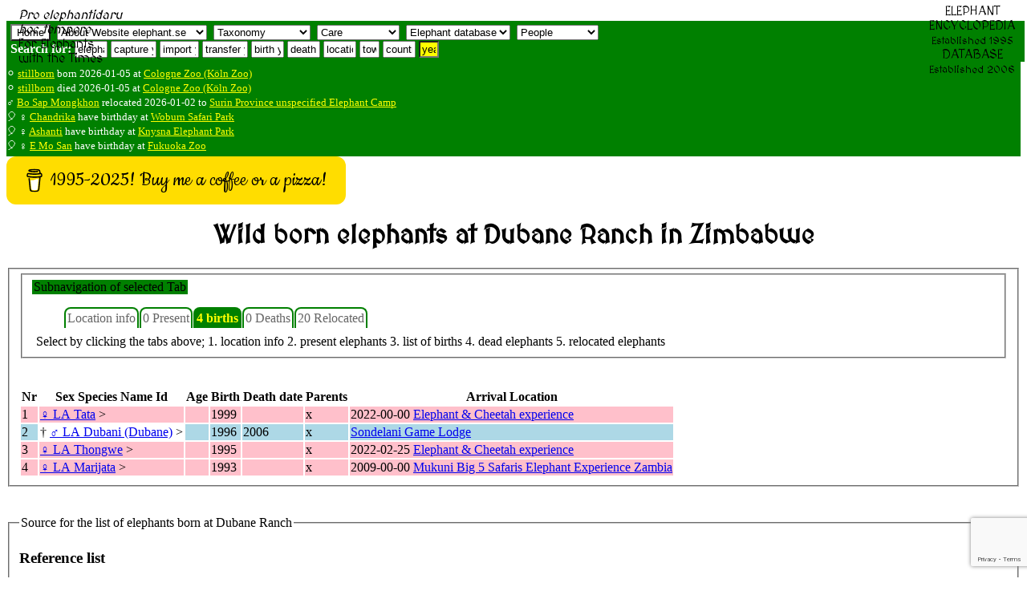

--- FILE ---
content_type: text/html; charset=utf-8
request_url: https://www.google.com/recaptcha/api2/anchor?ar=1&k=6LcQixUrAAAAAGgpdemWUiDgNjJvtkzcAam9YiOy&co=aHR0cHM6Ly93d3cuZWxlcGhhbnQuc2U6NDQz&hl=en&v=PoyoqOPhxBO7pBk68S4YbpHZ&size=invisible&anchor-ms=20000&execute-ms=30000&cb=cu4osga7cykp
body_size: 48692
content:
<!DOCTYPE HTML><html dir="ltr" lang="en"><head><meta http-equiv="Content-Type" content="text/html; charset=UTF-8">
<meta http-equiv="X-UA-Compatible" content="IE=edge">
<title>reCAPTCHA</title>
<style type="text/css">
/* cyrillic-ext */
@font-face {
  font-family: 'Roboto';
  font-style: normal;
  font-weight: 400;
  font-stretch: 100%;
  src: url(//fonts.gstatic.com/s/roboto/v48/KFO7CnqEu92Fr1ME7kSn66aGLdTylUAMa3GUBHMdazTgWw.woff2) format('woff2');
  unicode-range: U+0460-052F, U+1C80-1C8A, U+20B4, U+2DE0-2DFF, U+A640-A69F, U+FE2E-FE2F;
}
/* cyrillic */
@font-face {
  font-family: 'Roboto';
  font-style: normal;
  font-weight: 400;
  font-stretch: 100%;
  src: url(//fonts.gstatic.com/s/roboto/v48/KFO7CnqEu92Fr1ME7kSn66aGLdTylUAMa3iUBHMdazTgWw.woff2) format('woff2');
  unicode-range: U+0301, U+0400-045F, U+0490-0491, U+04B0-04B1, U+2116;
}
/* greek-ext */
@font-face {
  font-family: 'Roboto';
  font-style: normal;
  font-weight: 400;
  font-stretch: 100%;
  src: url(//fonts.gstatic.com/s/roboto/v48/KFO7CnqEu92Fr1ME7kSn66aGLdTylUAMa3CUBHMdazTgWw.woff2) format('woff2');
  unicode-range: U+1F00-1FFF;
}
/* greek */
@font-face {
  font-family: 'Roboto';
  font-style: normal;
  font-weight: 400;
  font-stretch: 100%;
  src: url(//fonts.gstatic.com/s/roboto/v48/KFO7CnqEu92Fr1ME7kSn66aGLdTylUAMa3-UBHMdazTgWw.woff2) format('woff2');
  unicode-range: U+0370-0377, U+037A-037F, U+0384-038A, U+038C, U+038E-03A1, U+03A3-03FF;
}
/* math */
@font-face {
  font-family: 'Roboto';
  font-style: normal;
  font-weight: 400;
  font-stretch: 100%;
  src: url(//fonts.gstatic.com/s/roboto/v48/KFO7CnqEu92Fr1ME7kSn66aGLdTylUAMawCUBHMdazTgWw.woff2) format('woff2');
  unicode-range: U+0302-0303, U+0305, U+0307-0308, U+0310, U+0312, U+0315, U+031A, U+0326-0327, U+032C, U+032F-0330, U+0332-0333, U+0338, U+033A, U+0346, U+034D, U+0391-03A1, U+03A3-03A9, U+03B1-03C9, U+03D1, U+03D5-03D6, U+03F0-03F1, U+03F4-03F5, U+2016-2017, U+2034-2038, U+203C, U+2040, U+2043, U+2047, U+2050, U+2057, U+205F, U+2070-2071, U+2074-208E, U+2090-209C, U+20D0-20DC, U+20E1, U+20E5-20EF, U+2100-2112, U+2114-2115, U+2117-2121, U+2123-214F, U+2190, U+2192, U+2194-21AE, U+21B0-21E5, U+21F1-21F2, U+21F4-2211, U+2213-2214, U+2216-22FF, U+2308-230B, U+2310, U+2319, U+231C-2321, U+2336-237A, U+237C, U+2395, U+239B-23B7, U+23D0, U+23DC-23E1, U+2474-2475, U+25AF, U+25B3, U+25B7, U+25BD, U+25C1, U+25CA, U+25CC, U+25FB, U+266D-266F, U+27C0-27FF, U+2900-2AFF, U+2B0E-2B11, U+2B30-2B4C, U+2BFE, U+3030, U+FF5B, U+FF5D, U+1D400-1D7FF, U+1EE00-1EEFF;
}
/* symbols */
@font-face {
  font-family: 'Roboto';
  font-style: normal;
  font-weight: 400;
  font-stretch: 100%;
  src: url(//fonts.gstatic.com/s/roboto/v48/KFO7CnqEu92Fr1ME7kSn66aGLdTylUAMaxKUBHMdazTgWw.woff2) format('woff2');
  unicode-range: U+0001-000C, U+000E-001F, U+007F-009F, U+20DD-20E0, U+20E2-20E4, U+2150-218F, U+2190, U+2192, U+2194-2199, U+21AF, U+21E6-21F0, U+21F3, U+2218-2219, U+2299, U+22C4-22C6, U+2300-243F, U+2440-244A, U+2460-24FF, U+25A0-27BF, U+2800-28FF, U+2921-2922, U+2981, U+29BF, U+29EB, U+2B00-2BFF, U+4DC0-4DFF, U+FFF9-FFFB, U+10140-1018E, U+10190-1019C, U+101A0, U+101D0-101FD, U+102E0-102FB, U+10E60-10E7E, U+1D2C0-1D2D3, U+1D2E0-1D37F, U+1F000-1F0FF, U+1F100-1F1AD, U+1F1E6-1F1FF, U+1F30D-1F30F, U+1F315, U+1F31C, U+1F31E, U+1F320-1F32C, U+1F336, U+1F378, U+1F37D, U+1F382, U+1F393-1F39F, U+1F3A7-1F3A8, U+1F3AC-1F3AF, U+1F3C2, U+1F3C4-1F3C6, U+1F3CA-1F3CE, U+1F3D4-1F3E0, U+1F3ED, U+1F3F1-1F3F3, U+1F3F5-1F3F7, U+1F408, U+1F415, U+1F41F, U+1F426, U+1F43F, U+1F441-1F442, U+1F444, U+1F446-1F449, U+1F44C-1F44E, U+1F453, U+1F46A, U+1F47D, U+1F4A3, U+1F4B0, U+1F4B3, U+1F4B9, U+1F4BB, U+1F4BF, U+1F4C8-1F4CB, U+1F4D6, U+1F4DA, U+1F4DF, U+1F4E3-1F4E6, U+1F4EA-1F4ED, U+1F4F7, U+1F4F9-1F4FB, U+1F4FD-1F4FE, U+1F503, U+1F507-1F50B, U+1F50D, U+1F512-1F513, U+1F53E-1F54A, U+1F54F-1F5FA, U+1F610, U+1F650-1F67F, U+1F687, U+1F68D, U+1F691, U+1F694, U+1F698, U+1F6AD, U+1F6B2, U+1F6B9-1F6BA, U+1F6BC, U+1F6C6-1F6CF, U+1F6D3-1F6D7, U+1F6E0-1F6EA, U+1F6F0-1F6F3, U+1F6F7-1F6FC, U+1F700-1F7FF, U+1F800-1F80B, U+1F810-1F847, U+1F850-1F859, U+1F860-1F887, U+1F890-1F8AD, U+1F8B0-1F8BB, U+1F8C0-1F8C1, U+1F900-1F90B, U+1F93B, U+1F946, U+1F984, U+1F996, U+1F9E9, U+1FA00-1FA6F, U+1FA70-1FA7C, U+1FA80-1FA89, U+1FA8F-1FAC6, U+1FACE-1FADC, U+1FADF-1FAE9, U+1FAF0-1FAF8, U+1FB00-1FBFF;
}
/* vietnamese */
@font-face {
  font-family: 'Roboto';
  font-style: normal;
  font-weight: 400;
  font-stretch: 100%;
  src: url(//fonts.gstatic.com/s/roboto/v48/KFO7CnqEu92Fr1ME7kSn66aGLdTylUAMa3OUBHMdazTgWw.woff2) format('woff2');
  unicode-range: U+0102-0103, U+0110-0111, U+0128-0129, U+0168-0169, U+01A0-01A1, U+01AF-01B0, U+0300-0301, U+0303-0304, U+0308-0309, U+0323, U+0329, U+1EA0-1EF9, U+20AB;
}
/* latin-ext */
@font-face {
  font-family: 'Roboto';
  font-style: normal;
  font-weight: 400;
  font-stretch: 100%;
  src: url(//fonts.gstatic.com/s/roboto/v48/KFO7CnqEu92Fr1ME7kSn66aGLdTylUAMa3KUBHMdazTgWw.woff2) format('woff2');
  unicode-range: U+0100-02BA, U+02BD-02C5, U+02C7-02CC, U+02CE-02D7, U+02DD-02FF, U+0304, U+0308, U+0329, U+1D00-1DBF, U+1E00-1E9F, U+1EF2-1EFF, U+2020, U+20A0-20AB, U+20AD-20C0, U+2113, U+2C60-2C7F, U+A720-A7FF;
}
/* latin */
@font-face {
  font-family: 'Roboto';
  font-style: normal;
  font-weight: 400;
  font-stretch: 100%;
  src: url(//fonts.gstatic.com/s/roboto/v48/KFO7CnqEu92Fr1ME7kSn66aGLdTylUAMa3yUBHMdazQ.woff2) format('woff2');
  unicode-range: U+0000-00FF, U+0131, U+0152-0153, U+02BB-02BC, U+02C6, U+02DA, U+02DC, U+0304, U+0308, U+0329, U+2000-206F, U+20AC, U+2122, U+2191, U+2193, U+2212, U+2215, U+FEFF, U+FFFD;
}
/* cyrillic-ext */
@font-face {
  font-family: 'Roboto';
  font-style: normal;
  font-weight: 500;
  font-stretch: 100%;
  src: url(//fonts.gstatic.com/s/roboto/v48/KFO7CnqEu92Fr1ME7kSn66aGLdTylUAMa3GUBHMdazTgWw.woff2) format('woff2');
  unicode-range: U+0460-052F, U+1C80-1C8A, U+20B4, U+2DE0-2DFF, U+A640-A69F, U+FE2E-FE2F;
}
/* cyrillic */
@font-face {
  font-family: 'Roboto';
  font-style: normal;
  font-weight: 500;
  font-stretch: 100%;
  src: url(//fonts.gstatic.com/s/roboto/v48/KFO7CnqEu92Fr1ME7kSn66aGLdTylUAMa3iUBHMdazTgWw.woff2) format('woff2');
  unicode-range: U+0301, U+0400-045F, U+0490-0491, U+04B0-04B1, U+2116;
}
/* greek-ext */
@font-face {
  font-family: 'Roboto';
  font-style: normal;
  font-weight: 500;
  font-stretch: 100%;
  src: url(//fonts.gstatic.com/s/roboto/v48/KFO7CnqEu92Fr1ME7kSn66aGLdTylUAMa3CUBHMdazTgWw.woff2) format('woff2');
  unicode-range: U+1F00-1FFF;
}
/* greek */
@font-face {
  font-family: 'Roboto';
  font-style: normal;
  font-weight: 500;
  font-stretch: 100%;
  src: url(//fonts.gstatic.com/s/roboto/v48/KFO7CnqEu92Fr1ME7kSn66aGLdTylUAMa3-UBHMdazTgWw.woff2) format('woff2');
  unicode-range: U+0370-0377, U+037A-037F, U+0384-038A, U+038C, U+038E-03A1, U+03A3-03FF;
}
/* math */
@font-face {
  font-family: 'Roboto';
  font-style: normal;
  font-weight: 500;
  font-stretch: 100%;
  src: url(//fonts.gstatic.com/s/roboto/v48/KFO7CnqEu92Fr1ME7kSn66aGLdTylUAMawCUBHMdazTgWw.woff2) format('woff2');
  unicode-range: U+0302-0303, U+0305, U+0307-0308, U+0310, U+0312, U+0315, U+031A, U+0326-0327, U+032C, U+032F-0330, U+0332-0333, U+0338, U+033A, U+0346, U+034D, U+0391-03A1, U+03A3-03A9, U+03B1-03C9, U+03D1, U+03D5-03D6, U+03F0-03F1, U+03F4-03F5, U+2016-2017, U+2034-2038, U+203C, U+2040, U+2043, U+2047, U+2050, U+2057, U+205F, U+2070-2071, U+2074-208E, U+2090-209C, U+20D0-20DC, U+20E1, U+20E5-20EF, U+2100-2112, U+2114-2115, U+2117-2121, U+2123-214F, U+2190, U+2192, U+2194-21AE, U+21B0-21E5, U+21F1-21F2, U+21F4-2211, U+2213-2214, U+2216-22FF, U+2308-230B, U+2310, U+2319, U+231C-2321, U+2336-237A, U+237C, U+2395, U+239B-23B7, U+23D0, U+23DC-23E1, U+2474-2475, U+25AF, U+25B3, U+25B7, U+25BD, U+25C1, U+25CA, U+25CC, U+25FB, U+266D-266F, U+27C0-27FF, U+2900-2AFF, U+2B0E-2B11, U+2B30-2B4C, U+2BFE, U+3030, U+FF5B, U+FF5D, U+1D400-1D7FF, U+1EE00-1EEFF;
}
/* symbols */
@font-face {
  font-family: 'Roboto';
  font-style: normal;
  font-weight: 500;
  font-stretch: 100%;
  src: url(//fonts.gstatic.com/s/roboto/v48/KFO7CnqEu92Fr1ME7kSn66aGLdTylUAMaxKUBHMdazTgWw.woff2) format('woff2');
  unicode-range: U+0001-000C, U+000E-001F, U+007F-009F, U+20DD-20E0, U+20E2-20E4, U+2150-218F, U+2190, U+2192, U+2194-2199, U+21AF, U+21E6-21F0, U+21F3, U+2218-2219, U+2299, U+22C4-22C6, U+2300-243F, U+2440-244A, U+2460-24FF, U+25A0-27BF, U+2800-28FF, U+2921-2922, U+2981, U+29BF, U+29EB, U+2B00-2BFF, U+4DC0-4DFF, U+FFF9-FFFB, U+10140-1018E, U+10190-1019C, U+101A0, U+101D0-101FD, U+102E0-102FB, U+10E60-10E7E, U+1D2C0-1D2D3, U+1D2E0-1D37F, U+1F000-1F0FF, U+1F100-1F1AD, U+1F1E6-1F1FF, U+1F30D-1F30F, U+1F315, U+1F31C, U+1F31E, U+1F320-1F32C, U+1F336, U+1F378, U+1F37D, U+1F382, U+1F393-1F39F, U+1F3A7-1F3A8, U+1F3AC-1F3AF, U+1F3C2, U+1F3C4-1F3C6, U+1F3CA-1F3CE, U+1F3D4-1F3E0, U+1F3ED, U+1F3F1-1F3F3, U+1F3F5-1F3F7, U+1F408, U+1F415, U+1F41F, U+1F426, U+1F43F, U+1F441-1F442, U+1F444, U+1F446-1F449, U+1F44C-1F44E, U+1F453, U+1F46A, U+1F47D, U+1F4A3, U+1F4B0, U+1F4B3, U+1F4B9, U+1F4BB, U+1F4BF, U+1F4C8-1F4CB, U+1F4D6, U+1F4DA, U+1F4DF, U+1F4E3-1F4E6, U+1F4EA-1F4ED, U+1F4F7, U+1F4F9-1F4FB, U+1F4FD-1F4FE, U+1F503, U+1F507-1F50B, U+1F50D, U+1F512-1F513, U+1F53E-1F54A, U+1F54F-1F5FA, U+1F610, U+1F650-1F67F, U+1F687, U+1F68D, U+1F691, U+1F694, U+1F698, U+1F6AD, U+1F6B2, U+1F6B9-1F6BA, U+1F6BC, U+1F6C6-1F6CF, U+1F6D3-1F6D7, U+1F6E0-1F6EA, U+1F6F0-1F6F3, U+1F6F7-1F6FC, U+1F700-1F7FF, U+1F800-1F80B, U+1F810-1F847, U+1F850-1F859, U+1F860-1F887, U+1F890-1F8AD, U+1F8B0-1F8BB, U+1F8C0-1F8C1, U+1F900-1F90B, U+1F93B, U+1F946, U+1F984, U+1F996, U+1F9E9, U+1FA00-1FA6F, U+1FA70-1FA7C, U+1FA80-1FA89, U+1FA8F-1FAC6, U+1FACE-1FADC, U+1FADF-1FAE9, U+1FAF0-1FAF8, U+1FB00-1FBFF;
}
/* vietnamese */
@font-face {
  font-family: 'Roboto';
  font-style: normal;
  font-weight: 500;
  font-stretch: 100%;
  src: url(//fonts.gstatic.com/s/roboto/v48/KFO7CnqEu92Fr1ME7kSn66aGLdTylUAMa3OUBHMdazTgWw.woff2) format('woff2');
  unicode-range: U+0102-0103, U+0110-0111, U+0128-0129, U+0168-0169, U+01A0-01A1, U+01AF-01B0, U+0300-0301, U+0303-0304, U+0308-0309, U+0323, U+0329, U+1EA0-1EF9, U+20AB;
}
/* latin-ext */
@font-face {
  font-family: 'Roboto';
  font-style: normal;
  font-weight: 500;
  font-stretch: 100%;
  src: url(//fonts.gstatic.com/s/roboto/v48/KFO7CnqEu92Fr1ME7kSn66aGLdTylUAMa3KUBHMdazTgWw.woff2) format('woff2');
  unicode-range: U+0100-02BA, U+02BD-02C5, U+02C7-02CC, U+02CE-02D7, U+02DD-02FF, U+0304, U+0308, U+0329, U+1D00-1DBF, U+1E00-1E9F, U+1EF2-1EFF, U+2020, U+20A0-20AB, U+20AD-20C0, U+2113, U+2C60-2C7F, U+A720-A7FF;
}
/* latin */
@font-face {
  font-family: 'Roboto';
  font-style: normal;
  font-weight: 500;
  font-stretch: 100%;
  src: url(//fonts.gstatic.com/s/roboto/v48/KFO7CnqEu92Fr1ME7kSn66aGLdTylUAMa3yUBHMdazQ.woff2) format('woff2');
  unicode-range: U+0000-00FF, U+0131, U+0152-0153, U+02BB-02BC, U+02C6, U+02DA, U+02DC, U+0304, U+0308, U+0329, U+2000-206F, U+20AC, U+2122, U+2191, U+2193, U+2212, U+2215, U+FEFF, U+FFFD;
}
/* cyrillic-ext */
@font-face {
  font-family: 'Roboto';
  font-style: normal;
  font-weight: 900;
  font-stretch: 100%;
  src: url(//fonts.gstatic.com/s/roboto/v48/KFO7CnqEu92Fr1ME7kSn66aGLdTylUAMa3GUBHMdazTgWw.woff2) format('woff2');
  unicode-range: U+0460-052F, U+1C80-1C8A, U+20B4, U+2DE0-2DFF, U+A640-A69F, U+FE2E-FE2F;
}
/* cyrillic */
@font-face {
  font-family: 'Roboto';
  font-style: normal;
  font-weight: 900;
  font-stretch: 100%;
  src: url(//fonts.gstatic.com/s/roboto/v48/KFO7CnqEu92Fr1ME7kSn66aGLdTylUAMa3iUBHMdazTgWw.woff2) format('woff2');
  unicode-range: U+0301, U+0400-045F, U+0490-0491, U+04B0-04B1, U+2116;
}
/* greek-ext */
@font-face {
  font-family: 'Roboto';
  font-style: normal;
  font-weight: 900;
  font-stretch: 100%;
  src: url(//fonts.gstatic.com/s/roboto/v48/KFO7CnqEu92Fr1ME7kSn66aGLdTylUAMa3CUBHMdazTgWw.woff2) format('woff2');
  unicode-range: U+1F00-1FFF;
}
/* greek */
@font-face {
  font-family: 'Roboto';
  font-style: normal;
  font-weight: 900;
  font-stretch: 100%;
  src: url(//fonts.gstatic.com/s/roboto/v48/KFO7CnqEu92Fr1ME7kSn66aGLdTylUAMa3-UBHMdazTgWw.woff2) format('woff2');
  unicode-range: U+0370-0377, U+037A-037F, U+0384-038A, U+038C, U+038E-03A1, U+03A3-03FF;
}
/* math */
@font-face {
  font-family: 'Roboto';
  font-style: normal;
  font-weight: 900;
  font-stretch: 100%;
  src: url(//fonts.gstatic.com/s/roboto/v48/KFO7CnqEu92Fr1ME7kSn66aGLdTylUAMawCUBHMdazTgWw.woff2) format('woff2');
  unicode-range: U+0302-0303, U+0305, U+0307-0308, U+0310, U+0312, U+0315, U+031A, U+0326-0327, U+032C, U+032F-0330, U+0332-0333, U+0338, U+033A, U+0346, U+034D, U+0391-03A1, U+03A3-03A9, U+03B1-03C9, U+03D1, U+03D5-03D6, U+03F0-03F1, U+03F4-03F5, U+2016-2017, U+2034-2038, U+203C, U+2040, U+2043, U+2047, U+2050, U+2057, U+205F, U+2070-2071, U+2074-208E, U+2090-209C, U+20D0-20DC, U+20E1, U+20E5-20EF, U+2100-2112, U+2114-2115, U+2117-2121, U+2123-214F, U+2190, U+2192, U+2194-21AE, U+21B0-21E5, U+21F1-21F2, U+21F4-2211, U+2213-2214, U+2216-22FF, U+2308-230B, U+2310, U+2319, U+231C-2321, U+2336-237A, U+237C, U+2395, U+239B-23B7, U+23D0, U+23DC-23E1, U+2474-2475, U+25AF, U+25B3, U+25B7, U+25BD, U+25C1, U+25CA, U+25CC, U+25FB, U+266D-266F, U+27C0-27FF, U+2900-2AFF, U+2B0E-2B11, U+2B30-2B4C, U+2BFE, U+3030, U+FF5B, U+FF5D, U+1D400-1D7FF, U+1EE00-1EEFF;
}
/* symbols */
@font-face {
  font-family: 'Roboto';
  font-style: normal;
  font-weight: 900;
  font-stretch: 100%;
  src: url(//fonts.gstatic.com/s/roboto/v48/KFO7CnqEu92Fr1ME7kSn66aGLdTylUAMaxKUBHMdazTgWw.woff2) format('woff2');
  unicode-range: U+0001-000C, U+000E-001F, U+007F-009F, U+20DD-20E0, U+20E2-20E4, U+2150-218F, U+2190, U+2192, U+2194-2199, U+21AF, U+21E6-21F0, U+21F3, U+2218-2219, U+2299, U+22C4-22C6, U+2300-243F, U+2440-244A, U+2460-24FF, U+25A0-27BF, U+2800-28FF, U+2921-2922, U+2981, U+29BF, U+29EB, U+2B00-2BFF, U+4DC0-4DFF, U+FFF9-FFFB, U+10140-1018E, U+10190-1019C, U+101A0, U+101D0-101FD, U+102E0-102FB, U+10E60-10E7E, U+1D2C0-1D2D3, U+1D2E0-1D37F, U+1F000-1F0FF, U+1F100-1F1AD, U+1F1E6-1F1FF, U+1F30D-1F30F, U+1F315, U+1F31C, U+1F31E, U+1F320-1F32C, U+1F336, U+1F378, U+1F37D, U+1F382, U+1F393-1F39F, U+1F3A7-1F3A8, U+1F3AC-1F3AF, U+1F3C2, U+1F3C4-1F3C6, U+1F3CA-1F3CE, U+1F3D4-1F3E0, U+1F3ED, U+1F3F1-1F3F3, U+1F3F5-1F3F7, U+1F408, U+1F415, U+1F41F, U+1F426, U+1F43F, U+1F441-1F442, U+1F444, U+1F446-1F449, U+1F44C-1F44E, U+1F453, U+1F46A, U+1F47D, U+1F4A3, U+1F4B0, U+1F4B3, U+1F4B9, U+1F4BB, U+1F4BF, U+1F4C8-1F4CB, U+1F4D6, U+1F4DA, U+1F4DF, U+1F4E3-1F4E6, U+1F4EA-1F4ED, U+1F4F7, U+1F4F9-1F4FB, U+1F4FD-1F4FE, U+1F503, U+1F507-1F50B, U+1F50D, U+1F512-1F513, U+1F53E-1F54A, U+1F54F-1F5FA, U+1F610, U+1F650-1F67F, U+1F687, U+1F68D, U+1F691, U+1F694, U+1F698, U+1F6AD, U+1F6B2, U+1F6B9-1F6BA, U+1F6BC, U+1F6C6-1F6CF, U+1F6D3-1F6D7, U+1F6E0-1F6EA, U+1F6F0-1F6F3, U+1F6F7-1F6FC, U+1F700-1F7FF, U+1F800-1F80B, U+1F810-1F847, U+1F850-1F859, U+1F860-1F887, U+1F890-1F8AD, U+1F8B0-1F8BB, U+1F8C0-1F8C1, U+1F900-1F90B, U+1F93B, U+1F946, U+1F984, U+1F996, U+1F9E9, U+1FA00-1FA6F, U+1FA70-1FA7C, U+1FA80-1FA89, U+1FA8F-1FAC6, U+1FACE-1FADC, U+1FADF-1FAE9, U+1FAF0-1FAF8, U+1FB00-1FBFF;
}
/* vietnamese */
@font-face {
  font-family: 'Roboto';
  font-style: normal;
  font-weight: 900;
  font-stretch: 100%;
  src: url(//fonts.gstatic.com/s/roboto/v48/KFO7CnqEu92Fr1ME7kSn66aGLdTylUAMa3OUBHMdazTgWw.woff2) format('woff2');
  unicode-range: U+0102-0103, U+0110-0111, U+0128-0129, U+0168-0169, U+01A0-01A1, U+01AF-01B0, U+0300-0301, U+0303-0304, U+0308-0309, U+0323, U+0329, U+1EA0-1EF9, U+20AB;
}
/* latin-ext */
@font-face {
  font-family: 'Roboto';
  font-style: normal;
  font-weight: 900;
  font-stretch: 100%;
  src: url(//fonts.gstatic.com/s/roboto/v48/KFO7CnqEu92Fr1ME7kSn66aGLdTylUAMa3KUBHMdazTgWw.woff2) format('woff2');
  unicode-range: U+0100-02BA, U+02BD-02C5, U+02C7-02CC, U+02CE-02D7, U+02DD-02FF, U+0304, U+0308, U+0329, U+1D00-1DBF, U+1E00-1E9F, U+1EF2-1EFF, U+2020, U+20A0-20AB, U+20AD-20C0, U+2113, U+2C60-2C7F, U+A720-A7FF;
}
/* latin */
@font-face {
  font-family: 'Roboto';
  font-style: normal;
  font-weight: 900;
  font-stretch: 100%;
  src: url(//fonts.gstatic.com/s/roboto/v48/KFO7CnqEu92Fr1ME7kSn66aGLdTylUAMa3yUBHMdazQ.woff2) format('woff2');
  unicode-range: U+0000-00FF, U+0131, U+0152-0153, U+02BB-02BC, U+02C6, U+02DA, U+02DC, U+0304, U+0308, U+0329, U+2000-206F, U+20AC, U+2122, U+2191, U+2193, U+2212, U+2215, U+FEFF, U+FFFD;
}

</style>
<link rel="stylesheet" type="text/css" href="https://www.gstatic.com/recaptcha/releases/PoyoqOPhxBO7pBk68S4YbpHZ/styles__ltr.css">
<script nonce="nXiKnOCAnFxS7PBMupFH1Q" type="text/javascript">window['__recaptcha_api'] = 'https://www.google.com/recaptcha/api2/';</script>
<script type="text/javascript" src="https://www.gstatic.com/recaptcha/releases/PoyoqOPhxBO7pBk68S4YbpHZ/recaptcha__en.js" nonce="nXiKnOCAnFxS7PBMupFH1Q">
      
    </script></head>
<body><div id="rc-anchor-alert" class="rc-anchor-alert"></div>
<input type="hidden" id="recaptcha-token" value="[base64]">
<script type="text/javascript" nonce="nXiKnOCAnFxS7PBMupFH1Q">
      recaptcha.anchor.Main.init("[\x22ainput\x22,[\x22bgdata\x22,\x22\x22,\[base64]/[base64]/bmV3IFpbdF0obVswXSk6Sz09Mj9uZXcgWlt0XShtWzBdLG1bMV0pOks9PTM/bmV3IFpbdF0obVswXSxtWzFdLG1bMl0pOks9PTQ/[base64]/[base64]/[base64]/[base64]/[base64]/[base64]/[base64]/[base64]/[base64]/[base64]/[base64]/[base64]/[base64]/[base64]\\u003d\\u003d\x22,\[base64]\\u003d\x22,\x22wrfCj8OdWcO4ZT3CvMOUw4dFw7/[base64]/CmcKoUMOnQMOYLsKoB8OtwqlOOTHDlcOqCHDDocKbw742K8OLw7hMwq/[base64]/ClMKnewXClk/Cq8K1w47CgsO9UcO3w7gYwqbCiMK/InMfUzItCcKXwqXCp0HDnlTCijsswo0ZwpLClsOoA8KFGAHDuVULb8OFwrDCtUx+fmktwrTCvwh3w7xkUW3DtSbCnXEPGcKaw4HDvcKdw7o5PlrDoMOBwrnCgsO/AsOyQMO/f8Kzw7fDkFTDkzrDscOxHcKQLA3CjxN2IMOewrUjEMOOwpEsE8KMw6BOwpBtEsOuwqDDtMK5STcgw4DDlsKvOifDh1XCgsOeETXDohhWLVNZw7nCnVfDjiTDuTkNR1/DmyDChExHTCwjw4jDkMOEbmDDvV5ZMAJye8ObwofDs1pWw403w7snw487wrLCpMKjKiPDscKfwos6wr/DhVMEw5hBBFwzXVbCqlnChkQ0w68DRsO7ITE0w6vCi8OHwpPDrCsrGsOXw71NUkMVwrbCpMK+wqbDhMOew4jCrcOVw4HDtcKranNhwo/Dj2xQCjDDj8OxKMOiw5/DusOSw4Fgw6HCisKKwpHCucKODkDCiwFgw5LCgVPChG/DnsOew5sSZ8KhWsKtGljDhgEzw5PCi8OowpVVw57DucKMwrTDoUk/BcO3w6LCs8Kww7k4cMOOZlnDk8ONLCTDusKmUsKBc0VgalZ2w6sUCU5hSsOOTsKXwqDCq8Kjw6And8KQZ8OnGxdqKcK1w5PCp2DDvXfCiFvClm5GEsKCU8ORw51Yw49jw6lnFh/CtcKLWy/Dp8KOWsKuw5l/wqJDJcKRw4PCicOXwrrDojnDucK6w6TCh8KaWU3Cj1IWWsODwo3DusKzwrxuExgPPirCgRFWwrvCpXoNw7jCmMOKw7rCmsOowqPDq3nDtMOcw4PCvjTCnW7CpcKlNSdKwo9tVVrCqMKww4/CoAPDiwHDjMOVCDh1wosuw7AYbgQpUloqQw9EDcKrEsO6BMKdwqHCkRTCtcOOw5dlajNdA2vCmHd8w4/CgcOCw4LClE8mwrLDuCZTw4vChRl1w4s/R8KvwpNfFcKYw4wcbwoMw5/DkUpvCUJyXsOKw4QdbBpxYcKGEDTCgMKyT0nDsMKnDMO9e1XDv8ORwqYkG8KFwrc0w4DDrC9/[base64]/w6fDgxfDoh/DhADCrMONwoNxw6Yew5PDtWnCq8KiXcKbw4M2WHNAw40+wpJ2eX57bcKmw4R0wp/DiAQRwqXCj2HCs0PCpEJFwoXCiMKrw5/CkCEEwoxaw4pnPMOTwoPCpsO4wqLCk8KJXmEqwp/CksK4VzfDpMOcw6Mmw4jDncK3w6NiW0/[base64]/CtcKawr1XAsKpSU/ClzrCpBXCqx3DiUJpw7jDlsKSMnIew7QkW8O4wpYCUcOcaUYgYsOeI8OnRsOYw5rCrFvCtm4cIsOYG0vCgMKuwpjDiWtHwqhNSsO+ecOnw7DDm05uw5PCv2hEw6jCu8KfwpfDrcOiw6/DmVLDkwgHw5LClwnCtsKONl8mw53DrMKJAiTCr8Kvw7czJW/DhHLCn8KFwozCnkwnwqnCtEHCrMOrw6BSwr0Ww7HDkUxeGcK/w77DkmcnMMOKa8KvPh/Dh8KtFQTCj8KCw50SwoomBTPCvMOkwoUvQcONwooBQ8KQFsOEMsK1ASxawow+wrV5wobDklvCqgDDosOxwr7Ch8KEHsK1w4LCkxHCisOmXMOSYlY5P2YeHMK9woHCgR9Dw5LDm0/Crg/Dnw11wonCssKHw7U1b24Jw4DDiVTCjcOJfkkJw6pHacKcw7o1w7Few5jDj1TCkE1Sw742wroRw67DisOIwrDClsKtw6o/[base64]/KcOnN8OVw4UGcMKWNBgaw6vCjF/DjMKUw5ISFcKKGwQBwo4owpoNKD3DvnMjw5E6wpRow5TCr0DCvXBHw6TDlTs5BFbCpHRCwoTCm0/DqEvDgsK2YEozw5bCpSrDlQnDh8KIw5DCk8Kww5hGwrV/[base64]/CmsOXwqbCnjN5CcK/[base64]/w7RHwoDCuMOTwrR5w75/[base64]/wr/DoAQMdsKEVMO3eFsnw67Dl8O9PFnDn8KlwpYmeR3Dq8Kaw4Nna8K5VDPDiXNPwqxXwoPDisOhU8OrwrfCncKlwrzCpHFzw4rCm8K4PB7DvMOnw4hRAsKbMBUQMcKcRsKqw5HDtms0HcOIbcOVwpnCmwfCo8OQV8OlGSvChsKKIMKjw4w/[base64]/CcKnXcKgwqzDsxnCssOSwroFwoHDr2RAECXDlMO5wr9WIEEaw5xBw5MkccKWw5jCvD4Rw79HMzHDq8KGw5gTw4DDgMKzHcK4WQYdKSlUQMOVwo/[base64]/[base64]/[base64]/[base64]/[base64]/w7R1AMKjJiJAwrjDu8K7cMKmfsKqOMKuwqUXw63DimQEwpp4AjgJw5LDk8OZwoHCgix7bsOGw7DDkcKaecOpO8OEXRwXw71Tw77CoMK9w4vCksOcM8OtwoFnwqsNScOZwqbCi1tvP8OcOMOKwqp/[base64]/[base64]/CqsKsR8Oewo7DrcKJw6fCrcKewprDqsOrwqLDvcOWTndIRRV1wqjCs0l8UMKoY8K9aMK2w4IJwpjCuH92wpVRw55gwpBDP3Nxw5UCclIaMsKgCMO4FkArw6/DisO3wq7DqREzYcOPXR/[base64]/bMKSC8OQwpEjwqwLVkYYLmYqwoMww5wOw6IRRjTDo8KOc8OLw7hfwqfCl8KewqnCll5OwoTCrcK6J8K2wqXCvsK/T1fChV3DusKCw6bDscKyTcOTGQDCk8KLwpjDuijCgsOzdzbCtMKRIhg8wrIBwrLDpzPCqzPDrcOvwogkCQHDkFXDtcO+aMOwW8K2V8OjOQbDv1BUw4NBb8OKNxxbWFdlwprCs8OFTXfCnMK9w5XDksOKBl8/[base64]/[base64]/CvDwHf8KVTsO/EMK+B8OMR8OEP8Kyw7vCkxLDrQPCgsKMZF/CmlnCtcKUIsKOwrXDq8O1w5lLw5nCulAoGn/CtcKKw4DDvjbDlsKSwrw/M8O8IMOoTsKbw7NOwp7DrXvDnQfCp3PDo1jDpwXDl8Kkw7FVw53DjsOywpBIw6kUwp8Iw4VXw5PDncKaUBfDoDHChjPCgcOPJ8K/fsKYTsOgYcOfHMKqOghxaFLChsOnM8OuwqoDFiMxJ8Ozw7gfKMONOsKHTcOgw5HCl8ORwp0eOMOvSifDsGDCvGHDsWjCgEIew5McfitcDcKVw73DryTDswQyw6PCgW/Dg8OqUsK5wqNowoDDuMKZw6oSwqDCjMKRw5xBw5Bvwq7Dl8OQw63CthDDuTTCrsOWczTCksKgFsOMw7bCplrDpcKcw4tZS8KBwrIPN8KDKMK9woArcMKVw63DpcKteCrDrSzDpFAcw7Yrf1U9MxLDmyDCpMOYCHx/wpQUw45+w5vDmMKSw68oPsKHw7pbwrI4wrfCnxvCuHXCnMKYwqbCrFnCjsKZwojCg3zDhcOdFsK7bBvCpTDCqH/DhMO0LVZjwrfDtcKww45nSRFiwpXDqlHDssKsVxrDo8Ozw4DCuMKmwrXCoMOhwpMxwr7ChGvCgSfChE7CqMO9LQTCkcO+NMKrSMKjDQxMwoHCin3DuVAXwp3Co8KlwpMKPsO/KQgrX8K0w4NtwqrCusOZO8KhRzhDwqTDnV/DuHgmCgLDg8O1wpdiw5xUwpTCgXLCrMOoYcOTwqsfN8OgGcKpw77DtWQNEcO1dmjCmyfDkChoYsOrw6fDsmInZcK/[base64]/[base64]/[base64]/DuGnCvcKiYQwcBGLCjcK6BMOcdzlwIxgSFH/DtMO1MH0oLk4rwr7DonzDs8Kuw61Dw7jCpH86wrMzwqtzXGvDlsOiCMKpw7/[base64]/w7gfwp4DwqBAWgfCkGrDtzwmYsOETE/Cm8KRA8KjHSvDh8KSQcOhflfCvcK+XQLCryHDjsKzTcKQFAHCh8KQeEtNQ1lyAcOTe3tJw5dOd8O6w5NJw5LDgVwDwrfDl8KFw47DpsOCScOaXCQgHh4pMw/[base64]/[base64]/Cr0Jcw4FPTSwfFcO7b8OxaTNkfSACR8ONwozDuw3Dk8Oxw6LDnV3Cg8KUwrVvXV7CscOnEcKFS3Z3w650wonCosKowqXCgMKVw7d0fMOHw7dhWMOqEXFkdEDCtGzClhzDo8Kfw6DCicKmwpTCrStfMMO/ZS3Ds8OswpczOVDDq3DDkXjDtsK7wqbDqsODw7BAEmfCnD/CqWwjDsKrwo/DizfCgEzDqn8vMsORwrcyDx8SPcKYw4QJw7rCiMOww4Y0wpbDgzsewoLCiBDDucKJwpNJf2/Cki7Dp1TClDjDgMO6wrF/wrnCtnxXEsKQYxnCijtRGhjCkQ7DuMOmw4HCssOTwpLDjFPCmHs8RsOmwrTCpcOdTsK/wqRLwqLDpMOCwql5w5M2w4xKDMOVwq5XMMO3wqMTw71CZ8K2w7B1w6fCi119wrPCosKyYHbCsx86NBLCu8OXTMOLw6/Cn8OtwqM0UFrDlMOYw5vCl8KIZ8KUDkbDsV1Vw6VEwojCicKVwrTCksKjc8KBw41ZwpQcwo7CqMO+ZEdsQ1dIwolzwoBdwqHCusKaw77DjxvDgGXDrcKQDwrClMKWTcO2eMKeYMOmZyHDjsKZwqcXwqHCqkJBIiPCp8Kow7sIUsKHS3LCjB/[base64]/[base64]/SUjDscKhwqPChcOKwpXCq8OYw7lgAsK8PhUqw4nClcOtXBjCsFpLbMKmPTXDt8Kfwpd+LsKbwqBrw7zDvcOzMTQ8w4XCs8KFClgfw7jDoSjDrR/DhMOzC8OBPQQPw73CoTjDiBrDqDRGw49pLMKcwpvDnQxdwoFowqQRacONw4chIyzDjwXDtcKFw41BAsKzwpRww5VAw7o/wqhyw6Qww7fCmcKVF3PCi3llw5AKwqTDiXPDuH5aw4Vvwo54w4EuwqfDhwkNb8K6dcOJw7/CgcOAw6thw6PDmcOqwpXDmFsDwrlow4/Dkz3CvVTDjEPDtW3CjcO0wqjDnMOSWF96wrE+wpLDukzCgsKGw6DDkx5/LFzDocOtWXIYJMOYZAEyw5jDpSXCocKxFGnCqcOsAMO/w6nCucO+w6HDqMK4wo7CqkR0wqUnfsKJw4IEwrxkwoPCuVrClMOdcH/Cr8OMdHjDvcOhW0dTEMO+csKrwr/CgsOqw77DmENMIF7DqcKRwr5kwpDDvVfCusKzwrDDmMOwwqwWw5XDocKNGQ7DlAVtIhDDjBR3w6wPNn/DtRfCmcKQYmLDscKtwplEJH9XWMOQN8Kbwo7DnMKrw7DDpVAleRHCvcKhAsOcwoBRaCHCm8KwwpvCoBktfkvDu8O5XsOewpvCrQEdwr54w53Do8OkSsOww6nCv3LCr28fw5zDjj1NwrfDp8OswrPCicK1GcODwpDCiRfCnlbDkDJxw6nDoGfDrcK1HHZeGsO9w5/ChSBIEyTDtsK+P8KhwqfDogrDsMOdNcODJEdFU8O6VMOwfy8tQ8OTNMK9wp/CiMKxwrfDiCJ9w4kIw4zDt8OVAcKxW8KbHcOYEcOnecKxw5bDvm3ClnbDrVRiOcKgw6nCscOBw73DgsKQfsONwp3DglEVBDTDnAHDhhtvKcOTw5vDuwTDlH8+MMOBwqd7woNuAT/CsgVqVMKSw5jDmMOQw4F5KMKUWMK8wq9iwoMvw7LDrsKcw4hecVDDrsO7wqUewr5BBsOfWsOiw7PDsgJ/TcOLB8Kvwq7DicOeVhEww4zDnyDCuSrCjlJ3GlV+KRjDmMO/IAsKwqvDs2jCrV3Cm8O8wq/DrMKseRHCkxDCmz9NR3vCv3nCoxnCpcOKLhHDp8O0w6/Dt3Bpw6lcw7bDiDbChsKPEMOGw7zDoMOCwo3DrApvw4jDjS9JwofCj8OwwovCvkNAwrHCj2zCpcKpA8K8woTCom0/[base64]/DrsODwp4rwoxZEcOaG8Oxw4kvw74+w4DChVTDuMOJAzBXwrvDlDvCv23CoFnDlH/DtDHCmcK+wolnSsKQDmYbeMKGf8KnQTxXKCzCtQHDkMOTw5TCgiR7wrIWdSMlw5Anw61MwqTCvz/Cj3F+woBcfXzDhsKcw73CksOvMF9VecK2OFIMwrxCR8K7WMO1ccKGwrMhw4fDkcKzw5Zdw69+T8KIw5TDpHDDoAlgw43ChMO8Z8KSwqZoCX7CjhjDrcOLH8OyFsKiChjCsWQ8EsKbw4/[base64]/DiXfDqcOMw7XDscOxw7hkPsOGwpMOw75zwrEbY8KHOMOUw4TCgMKWw5vDoz/Dv8OcwoPCusKnw49/UFA7wo3CglTDq8KJU0BYWsKuS1Zmw7DDo8O1w6nDlxF0wqY5w5BAwpfDusKGKBc3w5DDqcOYWsOlw6FrCg3CqcOJOjcHw4FcWMK/wpDCmCPCpn3DhsOkWxPCs8O5w6HDuMKhcHTDgMKTw4ZZdR/CnsO6wpQNwr/ClgcgfXnDk3HCtsOZeVnCj8K+DQIlGsOJcMKcfsOKw5Zaw67Cn2tVGMOWQMOrCcOCQsK7YR7DtxfCpE/CgsOSe8OpZMKvwqE7L8KHasO2wrJ+wr87B2RPYcOfKQnCiMK6wpjDgcKRw6XDpMKxOcKEdcOtccOPIMKSwo5cwprCpSbCqW98am3CiMKqYUfCog5cR37Dpisawq9WIcO8DGjCjXd/wpV3w7HCo1vDhsK8wqt0w4R3w4UMeTfDt8OpwoJceH9ewp3DsTnCpsOlN8O0ccOmwr/CtxFgEQ5ncGjCpVjDmy3DjUHDuHQVQBZ7QMObBCHCpmXCkUrDrsKGw4rDscO0KsK4wrgdPcOZFcOEwpPCn3/[base64]/CkwjDssOXcnPDvAkMw7vDh8Omw4t3FR/Ds8KEw6Qtw458RyXCt2tzw5zCsUEHwqEYw5vCvw3DjsO1fk4jwr1nwoYaFMKXw5lDwo3CvcK1IFVteUwPGxsuFW/DgcOdESI1w43DjsKIwpTDjcK8wot+w6bCh8Kyw6fDksOwUTxzwr00HsODw7bCixfDiMORwrEOwqBKRsOuE8KoN2bDjcK0w4DDpWUFMixjw4hrScK/w5LDu8OzJTckw7hwMcKBdX/DpMOHwpFjJcK4Q0fDvMOPHsKeLAo7S8KGTg8RClA7woLDssKDBMOZwq0HfV3CgjrCksKDEF0FwpNlX8OyNyrCtMK7Vydww4TDtcOGIVFSH8Kow5h4ZhM4JcKZZFzCiU/[base64]/CtcO/wqBTQWbDk8OEwrvDj17DpcOJw7kTbsO+w5hdC8OxOmLCtzYZwqZRQxrDoSvClgTCtsO4MMKeOCrDosOkwqnCjkRHw5rCscOcwpjCpMOfecKvK3lsFsK5w4xoARDClUPCiXrDncK2BxkWw41OXDV/[base64]/[base64]/DmMO8VcOweTPDjUwCwotxwoRZZ8OAwrzCkT4Owqd0PxJCwprCvGzDuMKLcMOtw6zDvwIPUS7DmyQWahfDiQhMwqcnRcO5woFRdsKQwrQdwpwEO8KfWsKjw6jDu8KNw4koIXLDvlTClXMBZ3cTw7s6wpnChcKaw7wPS8OTw6jCsgLDnzjDiEPChMK0wol/[base64]/wonCu8Onwol4MyzDnMKNw4dUFMK4w7YIwqIow7vCrEfCvGBzw5PDpcOAw4Zbw59NBcKfQcKpw43CtT7CgV/DjG7DgsK2AMKva8KCMcKFF8OBw497w5zCp8Kmw47Cj8Ocw5PDksOPSygNw5x4fcOaGjDDlMKQWlLCv0QCScKfM8K2bsOjw6V0w58Xw6Zlw7pNNHcBfx/[base64]/dcKlOMOmwrhhw5tUw7kjw5/DpVoiw7NhKBhkKMO3R8KGwoPDsVsxWMOFC1BWIUdQEBkjw4HCp8K3wqhOw4JjcR4+asKqw6tWw5EDwqPCuB1qw4vCqmY+wr/ClC5tDgwzVhtFZTZmw78sf8KdasKDLyzDjHHCnMKmw7EzCBHCgENDwpfCj8KLw5zDl8K1w5vDq8Oxw6QEwrfCjTXCmcK0aMKUwp1Lw7hyw6sUJsOqUlPDnRhww6bCp8K+Fm7DoTcfwrgXRcKkw6DDnBTDssKncgnCucKjY3jCncKyGizCrwXDi1g3Y8ORw6oAw7/Dri/[base64]/DqsK5OsOcwrpdVMKwV8KKeTPDuMKTwq7DhzsGw7/DlsKGAiXDk8KLw5XCmQnDtcO3YzAhwpBeHMOuw5Ihw7fDl2XDoQ0bJMOEwoQFYMOxT3XDsxJvw6/DusOlO8K0w7DCggvCucKoRA3CnibDksKjEcOYRMOawqzDpcKHe8OqwqjDmcKOw4LChzvCscOrDmxSaFDCgWZ0wqF+wp8Qw4/CoyQNcsKVIsOTUMKvwpsCG8Oyw6DCpsKvfSHDoMKwwrUlK8KeJGlCwos7WMO3YC0wcXEqw6cpZThHRcOPFcOkScOkw5DDkMO5w6JEwp45bsOPwpxnSgsXwprDlFITGsOxcm8Nwr/DscKGw4lNw63CrcKIVMO7w7HDqzrCs8OCIsOlw73DqGrDqBfCp8KUw64/[base64]/[base64]/Co1HDh37DoSA5w7lnLA/Cj0TDgMK2wodgKTXDj8KQNwUewpHDpMKSw4fDuDAST8KmwrYMw7AZLsKVIsOdGsOqwocbC8KdM8KWdcKnwrDChsKtHiYQS2NDEhZSwoFKwojCg8KgRcOSZjHDpsKyO3ZkVsOEW8O/w5/Cq8KRURBkw4TCriTDrVbCj8OdwqzDth1Lw4sidTrCnXjDlMKtwr49DBQ5KDPDq0HChzvCu8OYccKtwp3DlyQpwp/Ck8KObsKTFsOUwo1AFcKrOmQYbcO0wrdrEgxbKMO+w5tuN2sXw77DuVEhw4rDrMKtFcOVSk7DpFw6S07Dgx9XUcOEVMKdHMOKw6XDqsKwLRZ1csKCIz3DgMKSw4F7aHhHa8OyRVIpwpfClcKLX8KpAMKMw5/CkcO3K8OIesKbw6nCmcOGwrhSw6DCtWV0NA52R8Kzc8KLQ1zDi8Osw6xaATkNw5DCiMK5XMKqA2zCq8OAM310wq06VMKNNsKbwpwww7ouNMOBw5FMwpBnwofCg8OBCAwqMcObYjHCuV/[base64]/w5JIXmnCt8OtTMKGwrPCqMO6wpl5wonCrcO7Zlg9woXDmsO3wol/worDisKpwphCwpfCiXzCoWFwCzFlw70gw6vCs3PCiRfCnkBrNmoIU8KZFcK/wpvDlwHDrSLDncO/[base64]/WFnDgsO8BcOwwrUNwpUodhPCjMKiwr3ChsOOw4fDv8OwwrfDh8OWwoHClMKVFMOuV1PDlVLCvsKTGsO+wr9eZxdcSgnDmDJhcDzCnG58w4ErPmURPMKTw4DDjcOwwrbCvWbDg1TCuVZlacOKfsOowqdRBWDCnkpQw4ZvwoTCnTdywrzCsy/DindfRy/DqSjDkj9zwoIOfsKvFcKvORTDmMO2w4LClcOZw7rCksOUIcKsOcOBwotHw47DnMKmwr9Aw6LDqMK9VWPDsE5swqrDkUrCoTLCp8KkwqVuwprCl0LCryhcA8Ovw7HCvsOwEhPCkcOAwpsbw5jCkSTCosObasKuw7TDncK7wqt2N8OiHcO7w6PDjzvCrsO/woHCoG/DnDQuZMOAXsK0e8Khw4oewonDs3Q4PMO1wprCl0s4SMOWw5HDucKDIsOZw5rChcOgw4VuOUZowo1UK8KvwpvDrT02wp7DuHDCngzDlcK1w4UOScK2w4VPKEx8w4PDpFVZUGs0QsKBW8KZWi7CjDDCnlQhIDkzw6nCkmQZcMOTKcOnNxTDpQgAKsK1w5Z/VsOhwrUnBMK+wqvCjVlXXFZLHyYBK8Obw4HDiMKDa8Orw79Jw5jCsxrCnR5Qw5bCm1/[base64]/DgEUsQzRRRsOWAGbDrMOTVkMowrDCmcKGw5RICB7CrHvCoMO4JcO+XwfCig9Lw4YxTlvDpcO8ZcK+RGl8YMKtMm5Ywqwvw7nDhsO9V1bCjXBBw6nDhsOewr4JwpXDtcOFwrvDk0LDpj9vwpTCucOfwqA8L19Jw4c+w4g7w7XCmGZ7dgbCsgrDlzRSAwI/[base64]/DlUEZJsObIQ5pZcOyw5LDgyFMwq9rLnLDrijCqSHCr3XCo8K8d8KjwrZ5EidZw4V7w7RJwrdrUgrDu8O0aDTDuxZtG8KXw5/CmzcFRWzDgAfCssKLwqQLwpkDCR4jesKRwrURw7lUw69bWyU3a8OFwrprw6/DtsOcBcKEelNba8OqeDFfdz3CkMOeZMOAPcOcBsKmw6LDhMO+w5I0w4Ytw4TDmWJucWBAw4XDosKpwp8Tw6Q1VycYw6vDuxrCr8Owex3DncOpw77DpwvCqXPCg8OtGMOpasOCaMKAwpdawo5wNEDClMOydsO+MRFWAcKgfcKxw7/ChsOOw7V5SFrCg8OZwpNnYsKEw53DiAjDmVRGw7onw7Acw7XCrm5ywqfCrzLDg8KfTm0Ob0hLw6/[base64]/DuQvDtWQXw5vDhkPCjsKRXMK8w7Iwwo8iWDojZRZ+w7fDkg9Tw4PCniTCi29LSi3CkcOOTUfCnsOLa8KgwrwZwqDDhVlewp8Fw6gCw7zCr8ORdmDCksKBwqvDmjvDrsOnw77DpsKQdMKzw5LDuzwSFMOEw5F9BFU2woTDhD3DjygGKGTCoT/Ch2JuGMOUCyEcwpIow7RUw5jCihfDkhTClsODfyt3WMOtfz/Dhm8BAFA3wo3DisOOLD9IfMKLY8KWw7ETw6nDlsOYw5dQFHENcVBrSMOoL8KIBsOcQ0/CjEHDjE/CmWV8PjUvw6B2OVDDikNKHcKIwqgINsKVw4lKwr4ww5nCl8Kxwr/DizjDqRfCsDZWwrZywrXDqMOlw5TCuRsiwqLDtxPChsKHw64MwrLCuE/DqhNHcFQoECXCocKPwpV9wqnDpAzDlsKGwqILw43DrMK/EMK1C8OFNhTCjwgiw4nCi8OTw57Dn8KmIsOkewMBw7IgEFTDpMKwwrdcw4zCmyrDkk/DksOkeMOawoIJw7BvBUbCpE3CmFRrYkHCgXfCo8K0IRjDq0Fyw6jClcORw6TCvGt7w4huPUrDmQpaw5TDlsO/[base64]/DhMKbTGDCp8O4w7/Cv8KOwqINTcOOwoHCkTDDgD3CnMODw7TDnm/[base64]/RMK+FzxLAsOAw6d2wqsld8OnNMOfwoZCwo1Cw5rDkMOQASnDlsOgwpIbNTbDsMO/[base64]/CtsODw78nTGLCiMO7OcK5AsO1XsOYcmXCnBDCqS/DiQ1JDGQ5dnoGw55Vw4fDgybDosKyTk8GIgXDo8KXwqMywp1CEh/DvcOgw4DDlsOAw7LDmHfDiMOrwrA+w6HCosO1wrw3H3nCmcKwYMOFJcK7f8OmFcKsbMOeLgFSPj/Din/DgcKzanfDusKhw4zCscK2w6HCnwfDrSIGw7TDgQIPXXLCpHgQwrDCvHrDsw8dcQbDlQ9KCsK8w64mJVXDvcOHHcO7wpDCqcKOwrPClsOrwpsFw4N5wpLCsSkKRl4ICMKMwo0Kw7NywrEgwojCiMKFP8KuI8KTYFhQDXkewqoHMMK1KsKbVMKCw5p2w5tqw6nDrxR/FMKjw6HDmsOmw50Dw6rCgAnClMORAsOgMVQYL2XCpsOGwobDgMKUw4HDsTDDvzROwpw2RcOjwqzDvGXDtcKhN8KdSSfCk8OcYBpZwr7DqsOzbE3Cmk9gwqzDiwkbLWkmEkB5wopaTjdKw5XChBdUS1vCnF/CksOtwoxUw5jDtsOzB8OSwpMzwrPCjxgzwpbChBvDii1nwpw7w4EUMcO7c8O+BcOKwrZ5w5PCv15LwrXDtgVSw6Ipw7YdJ8OWwp0sPsKcNsKywrRrE8KyeELCuh/CksKsw6geH8OVwo7Dq17Dp8KSb8O4ZcKZwoYmUCVLwrsxwrvDqcK3w5JUw5Rya2IsI0/CjsKzf8OewrjDqMOkwqJ1wo84V8KOFVHDocKewoXClMKdwrU1F8OBaWjCgMO0w4bDgXgjDMK8MHfDjl7CncKvel9gwoVwNcObw4rCjWElUixVwqrDjTvDs8KswojCsRvCqcKaIgvDrCdrw59cwq/DiWDDlcKAwoTCgsK1NVoFPMK7WFkYwpHDvsOJNH4yw4w0w6vCu8KSZUMsX8OIwqMjesKCPwIWw4LDicOOw4BuSMOQWsKcwqYXwqkNfMOlw7www4TCkMO/GkzCkMK8w6t8w4pDw6rCuMKYAFFdO8OxWsKrV1fDvRjDsMKYwptZwrxpwrfDnHosUyjCqcOxwofCpcKNw73CtXk5Fkhdw7ttw7HDp1t2NXPCiH3Ds8KBwpnClBvDhMOzLGHCksK4fBbDjcOaw7AHY8O0w7fCnE7DmsOJM8KAJsOmwqXDl2/CvcORWMO1w5zDtgsVw6BWcMKewrvDmUFlwrI2wqjCpm7DmCBOw6rCiWnDky4EC8KIGDfCoVNfGMKcHVMXH8KMNMKRVwXCpRjDiMOBbUZZw6t4wpAfP8KSw47CssKlblrCjsKRw4gTw641wqxTdzHCl8OAwo4ZwpnDqQXCgR/CsMOyMcKIeSAmfSNXwq7DkzkzwofDnMORwpzDjjYWdBXCl8KiWMOVwqBbBn8HfcOnLcO3E3pnSnvDlcOBR2ZiwrRiwrkKG8Ktw6LDpMOEScOQw4UQbsOHwqTChUrDow19FX9MD8Ocw68Vw4BZY1Qcw5PDmVHCtMK8C8OpYRHCqMKnw7lRw4ExUsOuIy/ClmbDqcKfwoRoScO6JiZbwoLCnsOaw6gewq3CssO4CsOITUQMwrpTcC5Vw4t+w6fDjFrDt3DCm8OHwoTDlMKiWgrDncK0dmluw4zChCRQwqk/EHBGw5DCmsKUw7PDn8KXIcKYwqzCr8KkR8OHUsKzFMOrw7B/bsOfIcOMU8OgDjzDr3LCljDCnsKIPh3CrsK0eF/DvsOeO8KPDcK4N8OjwoDDoBLDpcKowqdJCsKIWMO0NWFRVcOIw5HCqMK+w5QFwqXDiCbCvsOhGS/DuMKEJUxHwpbDrMKuwp83wrbCtCHChMOuw4FHwqbCs8K/N8Kgw5A4c3krE3nDgMOvCsKHwr/CnmrDpcKkwrDCpcKfwpDDgTQMDBXCvizCtl4oBSZBwoFpeMK6C0tyw6fCqAvDjH/Cn8O9KMKMwr56fcOwwpHCoErDjgYkw7TCisKRey4LwqvCimNSfMK2KlfDhcO1F8OfwplDwqtbwoQ/w6bDhibCnsOgw797w5jCl8KywpRNIBfDhRbCp8OYwoJSwqzCqzrCvsOxwqnDpgcfbMOPwpNxw5JJw4NybgDDsHVZLj3CsMOnw7zClnxpwqAew7IRwq/[base64]/DsMOafQFDw5rCgg3DrMOpSmcMw7JUw4hFwrfDssKWw50HPHgUPMOxXwcOwogtWcKPIiHCmsOpw5hEwpnDvMO3YMKDwrbCsVfCo2FMworDscOdw5/[base64]/CqMKddMK6wqHCqyJQw40cwq7Csy4AwoRCw7vCk8O2AhXCnAV2OcOdwr49w5YIw6XDsFfDucKxwqU8HVh6wpkjwptzwoA0BiQxwpXDscK8EMOSw5LCt1Y5woQWUx97w5HCmMK8w61Xw7LDhjokw43DkycgdsOIQMOyw7fCnEAYwq/DrC0SDlnCvQYOw5wDw6PDqRQ/wrkzLATCjsKiwp7Co03DjMOCwoQwTMK8M8OpaQp4wovDqTDDtcKibT1ERigzQgDCmQc6YUIjwrsbTgBWXcOTwrAjwqrCpMOLw4HCkcOtXgdxwo7DgcOXMWxgwonDlVJKVsKOFSdiey7CqsKKwrHCmsKCbMOVKxp8wqFeUTjCqsOGcl7CgcO2NsK/d1XCsMKgGxIECsO4Y2jDvcOJTsKWwrvCin8NwpLDlRV9e8OpF8OLenQhwpjDhDZ7w5cIBRU1OHsNCsOQVUQ5w64Qw7fCtlMmQiLCiBHCg8KWaFw4w65wwqFaLMOxDRZgw7nDv8Kbw7pjwpHDqSLDqMOpIUkIDm9Ow5whbcOkw4HDiAgRw4bCiQpXUBnDlsOfw6rCgsO/w5s1wpXCm3RXwqDCr8KfJsKxw5FOwobDoj3CusOTBigyHsKpwrxLFG04wpQJYU0dGMOjCcO2w7rDlsOlEBQNFh8MCcKRw65RwqhcFDvDjwA1w6XDtGAQwrpDw6/[base64]/Ol/[base64]/VRgfNcOvOiV2wqnCpHrDqMK9wrUgw5bDulnDhHRtZMK+w6TCnE8HN8OjA0/CqsKywpgzw67Dl1cKwr/DisObwqjDhcKCG8KWwpXDl0tYEcOYwoxHwpsHwpFgCkgjME8AL8Kdwp/DpcKEJsOpwqPCmkBgw63CnWQzwq12w6gUw7kGcMO+N8OgwpwlcsOIwoM+SR96wqYvG39LwqsEOcORw6rDuk/DrsOVw6jCgRzDrynCtcK5JsOLTMKyw5kbwqQ9TMKTwpYxVsKwwroow4LDjSTDs2IofRrDoX5oLcKpwofDucO6dVbCqmdMwpMEw5Mwwq3CqBQQd2zDnsOQwpAhwrTDu8Kjw7twSXd9w5TCpMKywrPDv8Kywp49fsOWw6/[base64]/[base64]/[base64]/[base64]/[base64]/[base64]/w5kaOcKWw6/DoytQwr4ZwqXDuxvCt0rCgW7DrsKgwqVdIcKDPMKaw79WwrbCuBXCuMKww4HCqMKANsKrAcKYAyNqwqTCrCjDnRrCllojw4h/w7XDjMKTwrUHD8KRVMOVw7vCvcKze8KhwpjCgVjCr1TCoj/CnH1Ww59TYsKHw7J/[base64]/[base64]/CgilWw6vCrTHDnWd/AcKXwqnDm0HCg3kNw7TDiMOEZVLCosOocMORfE46dS7DmQ9HwqgRwrjDlQjDuikowp3Dn8KtfMKYHsKow67DsMOnw6dvN8OSLcK2fnHClQjCl0cZVxXDqsK+w54/[base64]/[base64]/w7pFwpPCvcKLfifDrQ/[base64]\x22],null,[\x22conf\x22,null,\x226LcQixUrAAAAAGgpdemWUiDgNjJvtkzcAam9YiOy\x22,0,null,null,null,1,[21,125,63,73,95,87,41,43,42,83,102,105,109,121],[1017145,942],0,null,null,null,null,0,null,0,null,700,1,null,0,\[base64]/76lBhmnigkZhAoZnOKMAhk\\u003d\x22,0,0,null,null,1,null,0,0,null,null,null,0],\x22https://www.elephant.se:443\x22,null,[3,1,1],null,null,null,1,3600,[\x22https://www.google.com/intl/en/policies/privacy/\x22,\x22https://www.google.com/intl/en/policies/terms/\x22],\x22nOOqtY0XCJWhCO3GoWryBswy+XIqRhcK0QD+gBGaYZU\\u003d\x22,1,0,null,1,1768689594781,0,0,[49,226],null,[165,212,166],\x22RC-KUuHLuHbPA6yvA\x22,null,null,null,null,null,\x220dAFcWeA6pziOJLcXhRo0ymwK7HE3wAJNqytlqJJ5OyjrIrKxKkFehAM2bKZIW_ZVJesdsjvQ_AKpDUoYCCyhk1qJcj9jkUY-0Yg\x22,1768772394978]");
    </script></body></html>